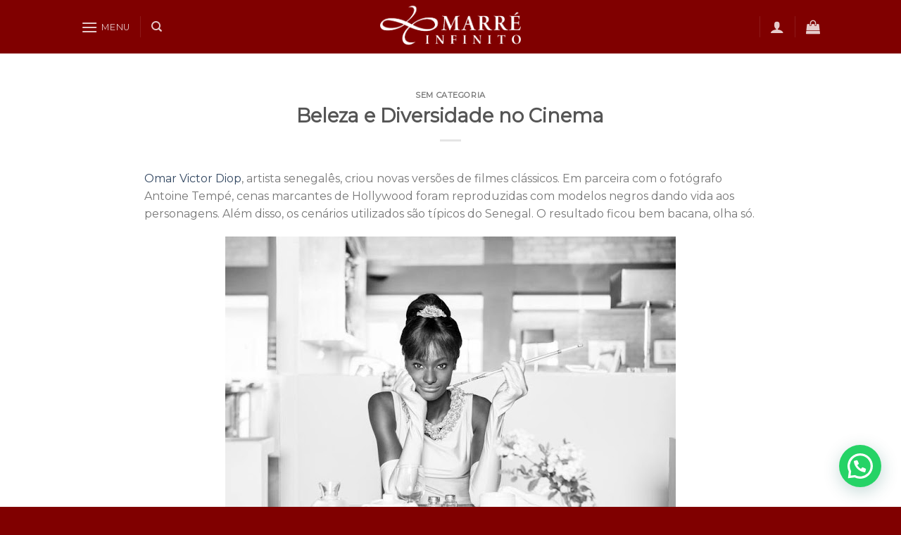

--- FILE ---
content_type: text/javascript
request_url: https://marreinfinito.com.br/wp-content/themes/flatsome/assets/js/woocommerce.js
body_size: 4258
content:
!function(t){function e(r){if(i[r])return i[r].exports;var o=i[r]={exports:{},id:r,loaded:!1};return t[r].call(o.exports,o,o.exports,e),o.loaded=!0,o.exports}var i={};return e.m=t,e.c=i,e.p="",e(0)}({0:function(t,e,i){t.exports=i(121)},16:function(t,e){t.exports=window.jQuery},121:function(t,e,i){"use strict";function r(t){if(jQuery(".cart-item .nav-dropdown").length)jQuery(".cart-item").addClass("current-dropdown cart-active"),jQuery(".shop-container").click(function(){jQuery(".cart-item").removeClass("current-dropdown cart-active")}),jQuery(".cart-item").hover(function(){jQuery(".cart-active").removeClass("cart-active")}),setTimeout(function(){jQuery(".cart-active").removeClass("current-dropdown")},t);else{var e=jQuery.magnificPopup.open?0:300;e&&jQuery.magnificPopup.close(),setTimeout(function(){jQuery(".cart-item .off-canvas-toggle").click()},e)}}i(122),i(123),i(124),i(125),i(126);var o=!1;/Android|webOS|iPhone|iPad|iPod|BlackBerry/i.test(navigator.userAgent)||(o=jQuery(".has-image-zoom .slide").easyZoom({loadingNotice:"",preventClicks:!1})),jQuery("table.my_account_orders").wrap('<div class="touch-scroll-table"/>'),jQuery("a.woocommerce-review-link").click(function(t){jQuery.scrollTo(".reviews_tab",{duration:300,offset:-150})}),jQuery(".single_add_to_cart_button").click(function(){var t=jQuery(this),e=t.closest("form.cart");e?e.on("submit",function(){t.addClass("loading")}):t.hasClass("disabled")||t.addClass("loading")});var a=jQuery(".product-thumbnails .first img").attr("data-src")?jQuery(".product-thumbnails .first img").attr("data-src"):jQuery(".product-thumbnails .first img").attr("src"),s=jQuery("form.variations_form"),n=null,c={setImageZoomSrc:function(){o&&o.length&&(n=o.filter(".has-image-zoom .slide.first").data("easyZoom"),n.swap(jQuery(".has-image-zoom .slide.first img").attr("src"),jQuery(".has-image-zoom .slide.first img").attr("data-large_image")))},selectSliderFirstImage:function(){var t=jQuery(".product-gallery-slider");t.data("flickity")&&t.flickity("select",0)},resize:function(){var t=jQuery(".product-gallery-slider");t.data("flickity")&&t.imagesLoaded(function(){t.flickity("resize")})}};s.on("show_variation",function(t,e){e.hasOwnProperty("image")&&e.image.thumb_src?(jQuery(".product-gallery-slider-old .slide.first img, .sticky-add-to-cart-img, .product-thumbnails .first img, .product-gallery-slider .slide.first .zoomImg").attr("src",e.image.thumb_src).attr("srcset",""),c.selectSliderFirstImage(),c.setImageZoomSrc(),c.resize()):(jQuery(".product-thumbnails .first img").attr("src",a),c.resize())}),s.on("hide_variation",function(t,e){c.resize()}),s.on("click",".reset_variations",function(){jQuery(".product-thumbnails .first img, .sticky-add-to-cart-img").attr("src",a),c.selectSliderFirstImage(),c.setImageZoomSrc(),c.resize()}),jQuery(document).ready(function(){jQuery(".has-lightbox .product-gallery-slider").each(function(){jQuery(this).magnificPopup({delegate:"a",type:"image",tLoading:'<div class="loading-spin centered dark"></div>',closeMarkup:flatsomeVars.lightbox.close_markup,closeBtnInside:flatsomeVars.lightbox.close_btn_inside,gallery:{enabled:!0,navigateByImgClick:!0,preload:[0,1],arrowMarkup:'<button class="mfp-arrow mfp-arrow-%dir%" title="%title%"><i class="icon-angle-%dir%"></i></button>'},image:{tError:'<a href="%url%">The image #%curr%</a> could not be loaded.',verticalFit:!1}})})}),jQuery(".zoom-button").click(function(t){jQuery(".product-gallery-slider").find(".is-selected a").click(),t.preventDefault()}),/Android|webOS|iPhone|iPad|iPod|BlackBerry/i.test(navigator.userAgent)&&jQuery(window).on("load",function(){c.resize()}),jQuery("body").on("added_to_cart",function(){r("5000");var t=jQuery("#header"),e=t.hasClass("has-sticky"),i=jQuery(".header-wrapper",t);e&&jQuery(".cart-item.has-dropdown").length&&t.hasClass("sticky-hide-on-scroll--active")&&(i.addClass("stuck"),t.removeClass("sticky-hide-on-scroll--active"))}),jQuery(document.body).on("updated_cart_totals",function(){var t=jQuery(".cart-wrapper");Flatsome.attach("lazy-load-images",t),Flatsome.attach("quick-view",t),Flatsome.attach("wishlist",t),Flatsome.attach("cart-refresh",t)}),jQuery(document).ajaxComplete(function(){Flatsome.attach(jQuery(".quantity").parent()),Flatsome.attach("lightboxes-link",jQuery(".woocommerce-checkout .woocommerce-terms-and-conditions-wrapper"))}),jQuery(document).on("yith_infs_adding_elem",function(t){Flatsome.attach(jQuery(".shop-container"))}),jQuery(document).ready(function(){jQuery("span.added-to-cart").length&&r("5000")}),jQuery(".disable-lightbox a").click(function(t){t.preventDefault()}),jQuery(document).ready(function(){jQuery("body").hasClass("single-product")&&window.location.hash.indexOf("#comment-")>=0&&jQuery("a",".reviews_tab.active").trigger("click")}),jQuery(document).ready(function(){if(jQuery(".custom-product-page").length){var t=jQuery("#respond p.stars");if(t.length>1){var e=t[0].outerHTML;t.remove(),jQuery('select[id="rating"]').hide().before(e)}}}),jQuery(".sticky-add-to-cart-wrapper").waypoint(function(t){var e=jQuery(this.element),i=jQuery(this.element).find(".sticky-add-to-cart");jQuery(".wc-variation-selection-needed").click(function(){jQuery.scrollTo(".sticky-add-to-cart-wrapper",{duration:0,offset:-200})}),"down"===t&&(e.css({height:e.outerHeight()}),i.addClass("sticky-add-to-cart--active"),jQuery("body").addClass("has-sticky-product-cart")),"up"===t&&(i.removeClass("sticky-add-to-cart--active"),e.css({height:"auto"}),jQuery("body").removeClass("has-sticky-product-cart"))}),setTimeout(function(){jQuery(document.body).on("country_to_state_changed",function(){"undefined"!=typeof floatlabels&&floatlabels.rebuild()})},500)},122:function(t,e,i){var r,o;/*!
	 * @name        easyzoom
	 * @author       <>
	 * @modified    Wednesday, October 3rd, 2018
	 * @version     2.5.0
	 */
!function(a,s){"use strict";r=[i(16)],o=function(t){s(t)}.apply(e,r),!(void 0!==o&&(t.exports=o))}(this,function(t){"use strict";function e(e,i){this.$target=t(e),this.opts=t.extend({},c,i,this.$target.data()),void 0===this.isOpen&&this._init()}var i,r,o,a,s,n,c={loadingNotice:"Loading image",errorNotice:"The image could not be loaded",errorDuration:2500,linkAttribute:"href",preventClicks:!0,beforeShow:t.noop,beforeHide:t.noop,onShow:t.noop,onHide:t.noop,onMove:t.noop};e.prototype._init=function(){this.$link=this.$target.find("a"),this.$image=this.$target.find("img"),this.$flyout=t('<div class="easyzoom-flyout" />'),this.$notice=t('<div class="easyzoom-notice" />'),this.$target.on({"mousemove.easyzoom touchmove.easyzoom":t.proxy(this._onMove,this),"mouseleave.easyzoom touchend.easyzoom":t.proxy(this._onLeave,this),"mouseenter.easyzoom touchstart.easyzoom":t.proxy(this._onEnter,this)}),this.opts.preventClicks&&this.$target.on("click.easyzoom",function(t){t.preventDefault()})},e.prototype.show=function(t,e){var s=this;if(!1!==this.opts.beforeShow.call(this)){if(!this.isReady)return this._loadImage(this.$link.attr(this.opts.linkAttribute),function(){!s.isMouseOver&&e||s.show(t)});this.$target.append(this.$flyout);var n=this.$target.outerWidth(),c=this.$target.outerHeight(),l=this.$flyout.width(),u=this.$flyout.height(),d=this.$zoom.width(),h=this.$zoom.height();(i=d-l)<0&&(i=0),(r=h-u)<0&&(r=0),o=i/n,a=r/c,this.isOpen=!0,this.opts.onShow.call(this),t&&this._move(t)}},e.prototype._onEnter=function(t){var e=t.originalEvent.touches;this.isMouseOver=!0,e&&1!=e.length||(t.preventDefault(),this.show(t,!0))},e.prototype._onMove=function(t){this.isOpen&&(t.preventDefault(),this._move(t))},e.prototype._onLeave=function(){this.isMouseOver=!1,this.isOpen&&this.hide()},e.prototype._onLoad=function(t){t.currentTarget.width&&(this.isReady=!0,this.$notice.detach(),this.$flyout.html(this.$zoom),this.$target.removeClass("is-loading").addClass("is-ready"),t.data.call&&t.data())},e.prototype._onError=function(){var t=this;this.$notice.text(this.opts.errorNotice),this.$target.removeClass("is-loading").addClass("is-error"),this.detachNotice=setTimeout(function(){t.$notice.detach(),t.detachNotice=null},this.opts.errorDuration)},e.prototype._loadImage=function(e,i){var r=new Image;this.$target.addClass("is-loading").append(this.$notice.text(this.opts.loadingNotice)),this.$zoom=t(r).on("error",t.proxy(this._onError,this)).on("load",i,t.proxy(this._onLoad,this)),r.style.position="absolute",r.src=e},e.prototype._move=function(t){if(0===t.type.indexOf("touch")){var e=t.touches||t.originalEvent.touches;s=e[0].pageX,n=e[0].pageY}else s=t.pageX||s,n=t.pageY||n;var c=this.$target.offset(),l=n-c.top,u=s-c.left,d=Math.ceil(l*a),h=Math.ceil(u*o);if(h<0||d<0||i<h||r<d)this.hide();else{var m=-1*d,y=-1*h;this.$zoom.css({top:m,left:y}),this.opts.onMove.call(this,m,y)}},e.prototype.hide=function(){this.isOpen&&!1!==this.opts.beforeHide.call(this)&&(this.$flyout.detach(),this.isOpen=!1,this.opts.onHide.call(this))},e.prototype.swap=function(e,i,r){this.hide(),this.isReady=!1,this.detachNotice&&clearTimeout(this.detachNotice),this.$notice.parent().length&&this.$notice.detach(),this.$target.removeClass("is-loading is-ready is-error"),this.$image.attr({src:e,srcset:t.isArray(r)?r.join():r}),this.$link.attr(this.opts.linkAttribute,i)},e.prototype.teardown=function(){this.hide(),this.$target.off(".easyzoom").removeClass("is-loading is-ready is-error"),this.detachNotice&&clearTimeout(this.detachNotice),delete this.$link,delete this.$zoom,delete this.$image,delete this.$notice,delete this.$flyout,delete this.isOpen,delete this.isReady},t.fn.easyZoom=function(i){return this.each(function(){var r=t.data(this,"easyZoom");r?void 0===r.isOpen&&r._init():t.data(this,"easyZoom",new e(this,i))})}})},123:function(t,e){"use strict";Flatsome.plugin("addQty",function(t,e){var i=jQuery(t);i.on("click",".plus, .minus",function(){var t=jQuery(this),e=t.closest(".quantity").find(".qty"),i=parseFloat(e.val()),r=parseFloat(e.attr("max")),o=parseFloat(e.attr("min")),a=e.attr("step");i&&""!==i&&"NaN"!==i||(i=0),""!==r&&"NaN"!==r||(r=""),""!==o&&"NaN"!==o||(o=0),"any"!==a&&""!==a&&void 0!==a&&"NaN"!==parseFloat(a)||(a=1),t.is(".plus")?r&&(r===i||i>r)?e.val(r):e.val(i+parseFloat(a)):o&&(o===i||i<o)?e.val(o):i>0&&e.val(i-parseFloat(a)),e.trigger("change")})})},124:function(t,e){"use strict";Flatsome.behavior("add-qty",{attach:function(t){jQuery(".quantity",t).addQty()}})},125:function(t,e){"use strict";Flatsome.behavior("equalize-box",{attach:function(t){var e={ScreenSize:{LARGE:1,MEDIUM:2,SMALL:3},equalizeItems:function(t){var e=this;e.maxHeight=0,e.rowEnd=e.disablePerRow?e.boxCount:e.colPerRow,e.$items=[],e.rating={present:!1,height:0,dummy:'<div class="js-star-rating star-rating" style="opacity: 0; visibility: hidden"></div>'},jQuery(t,e.currentElement).each(function(t){var i=jQuery(this);e.$items.push(i),i.height(""),i.height()>e.maxHeight&&(e.maxHeight=i.height()),i.children(".js-star-rating").remove();var r=i.children(".star-rating");r.length&&(e.rating.present=!0,e.rating.height=r.height()),t!==e.rowEnd-1&&t!==e.boxCount-1||(e.$items.forEach(function(t){t.height(e.maxHeight),e.maybeAddDummyRating(t)}),e.rowEnd+=e.colPerRow,e.maxHeight=0,e.$items=[],e.rating.present=!1)})},getColsPerRow:function(){var t=this,e=jQuery(t.currentElement).attr("class"),i=/large-columns-(\d+)/g,r=/medium-columns-(\d+)/g,o=/small-columns-(\d+)/g,a=void 0;switch(this.getScreenSize()){case this.ScreenSize.LARGE:return a=i.exec(e),a?parseInt(a[1]):3;case this.ScreenSize.MEDIUM:return a=r.exec(e),a?parseInt(a[1]):3;case this.ScreenSize.SMALL:return a=o.exec(e),a?parseInt(a[1]):2}},maybeAddDummyRating:function(t){var e=t;this.rating.present&&e.hasClass("price-wrapper")&&(e.children(".star-rating").length||(e.prepend(this.rating.dummy),e.children(".js-star-rating").height(this.rating.height)))},getScreenSize:function(){return window.matchMedia("(min-width: 850px)").matches?this.ScreenSize.LARGE:window.matchMedia("(min-width: 550px) and (max-width: 849px)").matches?this.ScreenSize.MEDIUM:window.matchMedia("(max-width: 549px)").matches?this.ScreenSize.SMALL:void 0},init:function(){var e=this,i=[".product-title",".price-wrapper",".box-excerpt",".add-to-cart-button"];jQuery(".equalize-box",t).each(function(t,r){e.currentElement=r,e.colPerRow=e.getColsPerRow(),1!==e.colPerRow&&(e.disablePerRow=jQuery(r).hasClass("row-slider")||jQuery(r).hasClass("row-grid"),e.boxCount=jQuery(".box-text",e.currentElement).length,i.forEach(function(t){e.equalizeItems(".box-text "+t)}))})}};e.init(),jQuery(window).resize(function(){e.init()})}})},126:function(t,e){"use strict";Flatsome.behavior("quick-view",{attach:function(t){jQuery(".quick-view",t).each(function(t,e){jQuery(e).hasClass("quick-view-added")||(jQuery(e).click(function(t){if(""!=jQuery(this).attr("data-prod")){jQuery(this).parent().parent().addClass("processing");var e=jQuery(this).attr("data-prod"),i={action:"flatsome_quickview",product:e};jQuery.post(flatsomeVars.ajaxurl,i,function(t){jQuery(".processing").removeClass("processing"),jQuery.magnificPopup.open({removalDelay:300,autoFocusLast:!1,closeMarkup:flatsomeVars.lightbox.close_markup,closeBtnInside:flatsomeVars.lightbox.close_btn_inside,items:{src:'<div class="product-lightbox lightbox-content">'+t+"</div>",type:"inline"}});var e=jQuery(".product-gallery-slider img",t).length,i=e>1;setTimeout(function(){jQuery(".product-lightbox").imagesLoaded(function(){jQuery(".product-lightbox .slider").flickity({cellAlign:"left",wrapAround:!0,autoPlay:!1,prevNextButtons:!0,adaptiveHeight:!0,imagesLoaded:!0,dragThreshold:15,pageDots:i,rightToLeft:flatsomeVars.rtl})})},300);var r=jQuery(".product-lightbox form.variations_form");jQuery(".product-lightbox form").hasClass("variations_form")&&r.wc_variation_form();var o=jQuery(".product-lightbox .product-gallery-slider"),a=jQuery(".product-lightbox .product-gallery-slider .slide.first img"),s=jQuery(".product-lightbox .product-gallery-slider .slide.first a"),n=a.attr("data-src")?a.attr("data-src"):a.attr("src"),c={selectSliderFirstImage:function(){o.data("flickity")&&o.flickity("select",0)},resize:function(){o.data("flickity")&&o.imagesLoaded(function(){o.flickity("resize")})}};r.on("show_variation",function(t,e){e.image.src?(a.attr("src",e.image.src).attr("srcset",""),s.attr("href",e.image_link),c.selectSliderFirstImage(),c.resize()):e.image_src&&(a.attr("src",e.image_src).attr("srcset",""),s.attr("href",e.image_link),c.selectSliderFirstImage(),c.resize())}),r.on("hide_variation",function(t,e){c.resize()}),r.on("click",".reset_variations",function(){a.attr("src",n).attr("srcset",""),c.selectSliderFirstImage(),c.resize()}),jQuery(".product-lightbox .quantity").addQty()}),t.preventDefault()}}),jQuery(e).addClass("quick-view-added"))})}})}});